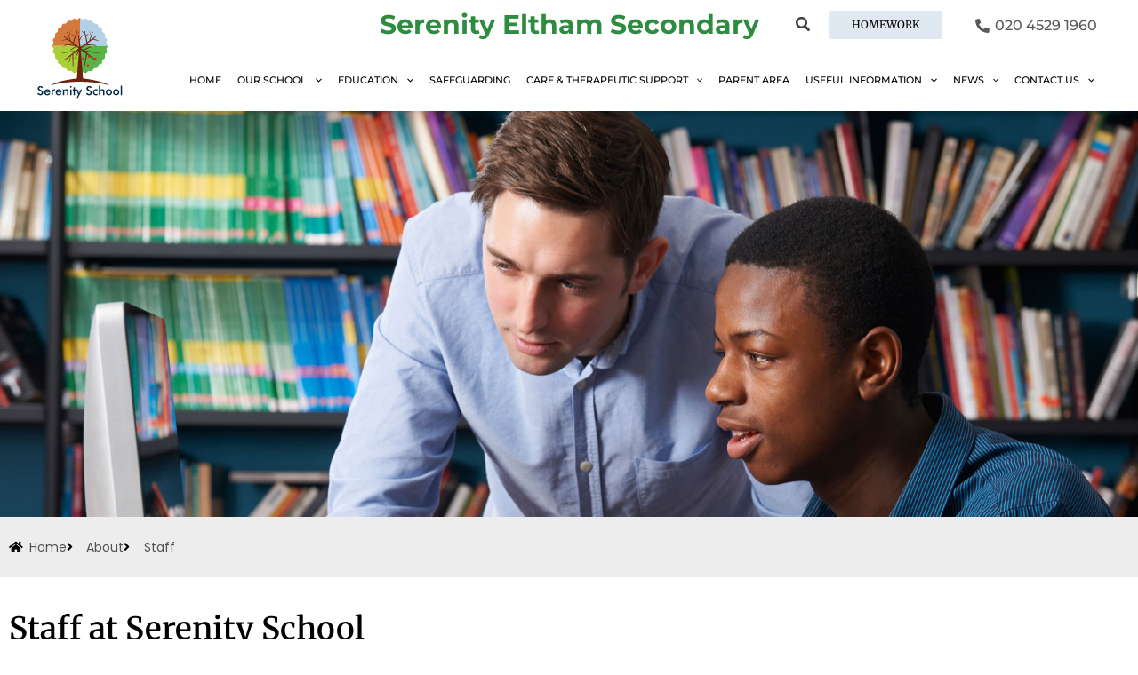

--- FILE ---
content_type: text/css
request_url: https://serenityschool.org.uk/eltham-secondary/wp-content/uploads/elementor/css/post-144.css?ver=1768297683
body_size: 11998
content:
.elementor-144 .elementor-element.elementor-element-170c61a:not(.elementor-motion-effects-element-type-background), .elementor-144 .elementor-element.elementor-element-170c61a > .elementor-motion-effects-container > .elementor-motion-effects-layer{background-color:#1E1E1E;}.elementor-144 .elementor-element.elementor-element-170c61a > .elementor-container{max-width:1240px;}.elementor-144 .elementor-element.elementor-element-170c61a{transition:background 0.3s, border 0.3s, border-radius 0.3s, box-shadow 0.3s;padding:10px 0px 10px 0px;}.elementor-144 .elementor-element.elementor-element-170c61a > .elementor-background-overlay{transition:background 0.3s, border-radius 0.3s, opacity 0.3s;}.elementor-widget-image .widget-image-caption{color:var( --e-global-color-text );font-family:var( --e-global-typography-text-font-family ), Sans-serif;font-size:var( --e-global-typography-text-font-size );font-weight:var( --e-global-typography-text-font-weight );line-height:var( --e-global-typography-text-line-height );}.elementor-144 .elementor-element.elementor-element-e2efc24{text-align:start;}.elementor-144 .elementor-element.elementor-element-e2efc24 img{width:50%;}.elementor-widget-text-editor{font-family:var( --e-global-typography-text-font-family ), Sans-serif;font-size:var( --e-global-typography-text-font-size );font-weight:var( --e-global-typography-text-font-weight );line-height:var( --e-global-typography-text-line-height );color:var( --e-global-color-text );}.elementor-widget-text-editor.elementor-drop-cap-view-stacked .elementor-drop-cap{background-color:var( --e-global-color-primary );}.elementor-widget-text-editor.elementor-drop-cap-view-framed .elementor-drop-cap, .elementor-widget-text-editor.elementor-drop-cap-view-default .elementor-drop-cap{color:var( --e-global-color-primary );border-color:var( --e-global-color-primary );}.elementor-144 .elementor-element.elementor-element-a63e7db > .elementor-widget-container{margin:0px 0px -30px 0px;}.elementor-144 .elementor-element.elementor-element-a63e7db{text-align:start;font-family:"Montserrat", Sans-serif;font-size:14px;font-weight:400;line-height:24px;color:#FFFFFF;}.elementor-widget-icon-list .elementor-icon-list-item:not(:last-child):after{border-color:var( --e-global-color-text );}.elementor-widget-icon-list .elementor-icon-list-icon i{color:var( --e-global-color-primary );}.elementor-widget-icon-list .elementor-icon-list-icon svg{fill:var( --e-global-color-primary );}.elementor-widget-icon-list .elementor-icon-list-item > .elementor-icon-list-text, .elementor-widget-icon-list .elementor-icon-list-item > a{font-family:var( --e-global-typography-text-font-family ), Sans-serif;font-size:var( --e-global-typography-text-font-size );font-weight:var( --e-global-typography-text-font-weight );line-height:var( --e-global-typography-text-line-height );}.elementor-widget-icon-list .elementor-icon-list-text{color:var( --e-global-color-secondary );}.elementor-144 .elementor-element.elementor-element-634f553 .elementor-icon-list-icon i{color:#FFFFFF;transition:color 0.3s;}.elementor-144 .elementor-element.elementor-element-634f553 .elementor-icon-list-icon svg{fill:#FFFFFF;transition:fill 0.3s;}.elementor-144 .elementor-element.elementor-element-634f553 .elementor-icon-list-item:hover .elementor-icon-list-icon i{color:#898989;}.elementor-144 .elementor-element.elementor-element-634f553 .elementor-icon-list-item:hover .elementor-icon-list-icon svg{fill:#898989;}.elementor-144 .elementor-element.elementor-element-634f553{--e-icon-list-icon-size:18px;--icon-vertical-offset:0px;}.elementor-144 .elementor-element.elementor-element-634f553 .elementor-icon-list-icon{padding-inline-end:5px;}.elementor-144 .elementor-element.elementor-element-634f553 .elementor-icon-list-item > .elementor-icon-list-text, .elementor-144 .elementor-element.elementor-element-634f553 .elementor-icon-list-item > a{font-family:"Montserrat", Sans-serif;font-size:14px;font-weight:400;line-height:24px;}.elementor-144 .elementor-element.elementor-element-634f553 .elementor-icon-list-text{color:#FFFFFF;transition:color 0.3s;}.elementor-144 .elementor-element.elementor-element-634f553 .elementor-icon-list-item:hover .elementor-icon-list-text{color:#898989;}.elementor-144 .elementor-element.elementor-element-dd0dc71{--spacer-size:10px;}.elementor-widget-heading .elementor-heading-title{font-family:var( --e-global-typography-primary-font-family ), Sans-serif;font-weight:var( --e-global-typography-primary-font-weight );color:var( --e-global-color-primary );}.elementor-144 .elementor-element.elementor-element-e42124c .elementor-heading-title{font-family:"Merriweather", Sans-serif;font-size:20px;font-weight:400;line-height:26px;color:#FFFFFF;}.elementor-144 .elementor-element.elementor-element-c24bee5 .elementor-icon-list-items:not(.elementor-inline-items) .elementor-icon-list-item:not(:last-child){padding-block-end:calc(5px/2);}.elementor-144 .elementor-element.elementor-element-c24bee5 .elementor-icon-list-items:not(.elementor-inline-items) .elementor-icon-list-item:not(:first-child){margin-block-start:calc(5px/2);}.elementor-144 .elementor-element.elementor-element-c24bee5 .elementor-icon-list-items.elementor-inline-items .elementor-icon-list-item{margin-inline:calc(5px/2);}.elementor-144 .elementor-element.elementor-element-c24bee5 .elementor-icon-list-items.elementor-inline-items{margin-inline:calc(-5px/2);}.elementor-144 .elementor-element.elementor-element-c24bee5 .elementor-icon-list-items.elementor-inline-items .elementor-icon-list-item:after{inset-inline-end:calc(-5px/2);}.elementor-144 .elementor-element.elementor-element-c24bee5 .elementor-icon-list-icon i{color:#FFFFFF;transition:color 0.3s;}.elementor-144 .elementor-element.elementor-element-c24bee5 .elementor-icon-list-icon svg{fill:#FFFFFF;transition:fill 0.3s;}.elementor-144 .elementor-element.elementor-element-c24bee5 .elementor-icon-list-item:hover .elementor-icon-list-icon i{color:#898989;}.elementor-144 .elementor-element.elementor-element-c24bee5 .elementor-icon-list-item:hover .elementor-icon-list-icon svg{fill:#898989;}.elementor-144 .elementor-element.elementor-element-c24bee5{--e-icon-list-icon-size:14px;--icon-vertical-offset:0px;}.elementor-144 .elementor-element.elementor-element-c24bee5 .elementor-icon-list-icon{padding-inline-end:5px;}.elementor-144 .elementor-element.elementor-element-c24bee5 .elementor-icon-list-item > .elementor-icon-list-text, .elementor-144 .elementor-element.elementor-element-c24bee5 .elementor-icon-list-item > a{font-family:"Montserrat", Sans-serif;font-size:14px;font-weight:400;line-height:24px;}.elementor-144 .elementor-element.elementor-element-c24bee5 .elementor-icon-list-text{color:#FFFFFF;transition:color 0.3s;}.elementor-144 .elementor-element.elementor-element-c24bee5 .elementor-icon-list-item:hover .elementor-icon-list-text{color:#898989;}.elementor-144 .elementor-element.elementor-element-2aed8a0{--spacer-size:10px;}.elementor-144 .elementor-element.elementor-element-7777b44 .elementor-heading-title{font-family:"Merriweather", Sans-serif;font-size:20px;font-weight:400;line-height:26px;color:#FFFFFF;}.elementor-144 .elementor-element.elementor-element-73c2ba9 .elementor-icon-list-items:not(.elementor-inline-items) .elementor-icon-list-item:not(:last-child){padding-block-end:calc(5px/2);}.elementor-144 .elementor-element.elementor-element-73c2ba9 .elementor-icon-list-items:not(.elementor-inline-items) .elementor-icon-list-item:not(:first-child){margin-block-start:calc(5px/2);}.elementor-144 .elementor-element.elementor-element-73c2ba9 .elementor-icon-list-items.elementor-inline-items .elementor-icon-list-item{margin-inline:calc(5px/2);}.elementor-144 .elementor-element.elementor-element-73c2ba9 .elementor-icon-list-items.elementor-inline-items{margin-inline:calc(-5px/2);}.elementor-144 .elementor-element.elementor-element-73c2ba9 .elementor-icon-list-items.elementor-inline-items .elementor-icon-list-item:after{inset-inline-end:calc(-5px/2);}.elementor-144 .elementor-element.elementor-element-73c2ba9 .elementor-icon-list-icon i{color:#FFFFFF;transition:color 0.3s;}.elementor-144 .elementor-element.elementor-element-73c2ba9 .elementor-icon-list-icon svg{fill:#FFFFFF;transition:fill 0.3s;}.elementor-144 .elementor-element.elementor-element-73c2ba9 .elementor-icon-list-item:hover .elementor-icon-list-icon i{color:#898989;}.elementor-144 .elementor-element.elementor-element-73c2ba9 .elementor-icon-list-item:hover .elementor-icon-list-icon svg{fill:#898989;}.elementor-144 .elementor-element.elementor-element-73c2ba9{--e-icon-list-icon-size:14px;--icon-vertical-offset:0px;}.elementor-144 .elementor-element.elementor-element-73c2ba9 .elementor-icon-list-icon{padding-inline-end:5px;}.elementor-144 .elementor-element.elementor-element-73c2ba9 .elementor-icon-list-item > .elementor-icon-list-text, .elementor-144 .elementor-element.elementor-element-73c2ba9 .elementor-icon-list-item > a{font-family:"Montserrat", Sans-serif;font-size:14px;font-weight:400;line-height:24px;}.elementor-144 .elementor-element.elementor-element-73c2ba9 .elementor-icon-list-text{color:#FFFFFF;transition:color 0.3s;}.elementor-144 .elementor-element.elementor-element-73c2ba9 .elementor-icon-list-item:hover .elementor-icon-list-text{color:#898989;}.elementor-144 .elementor-element.elementor-element-87ec599:not(.elementor-motion-effects-element-type-background), .elementor-144 .elementor-element.elementor-element-87ec599 > .elementor-motion-effects-container > .elementor-motion-effects-layer{background-color:#1E1E1E;}.elementor-144 .elementor-element.elementor-element-87ec599 > .elementor-container{max-width:1240px;}.elementor-144 .elementor-element.elementor-element-87ec599{border-style:solid;border-width:1px 0px 0px 0px;border-color:#3B4854;transition:background 0.3s, border 0.3s, border-radius 0.3s, box-shadow 0.3s;}.elementor-144 .elementor-element.elementor-element-87ec599 > .elementor-background-overlay{transition:background 0.3s, border-radius 0.3s, opacity 0.3s;}.elementor-144 .elementor-element.elementor-element-9239f15 > .elementor-widget-container{margin:0px 0px -25px 0px;}.elementor-144 .elementor-element.elementor-element-9239f15{text-align:end;font-family:"Montserrat", Sans-serif;font-size:14px;font-weight:400;line-height:24px;color:#FFFFFF;}@media(min-width:768px){.elementor-144 .elementor-element.elementor-element-094fce6{width:39.507%;}.elementor-144 .elementor-element.elementor-element-318a34c{width:23.427%;}.elementor-144 .elementor-element.elementor-element-a438740{width:36.701%;}.elementor-144 .elementor-element.elementor-element-208d4c3{width:56.268%;}.elementor-144 .elementor-element.elementor-element-1ef8dd7{width:43.685%;}}@media(max-width:1024px){.elementor-widget-image .widget-image-caption{font-size:var( --e-global-typography-text-font-size );line-height:var( --e-global-typography-text-line-height );}.elementor-widget-text-editor{font-size:var( --e-global-typography-text-font-size );line-height:var( --e-global-typography-text-line-height );}.elementor-widget-icon-list .elementor-icon-list-item > .elementor-icon-list-text, .elementor-widget-icon-list .elementor-icon-list-item > a{font-size:var( --e-global-typography-text-font-size );line-height:var( --e-global-typography-text-line-height );}}@media(max-width:767px){.elementor-widget-image .widget-image-caption{font-size:var( --e-global-typography-text-font-size );line-height:var( --e-global-typography-text-line-height );}.elementor-widget-text-editor{font-size:var( --e-global-typography-text-font-size );line-height:var( --e-global-typography-text-line-height );}.elementor-144 .elementor-element.elementor-element-a63e7db > .elementor-widget-container{margin:0px 0px -20px 0px;}.elementor-widget-icon-list .elementor-icon-list-item > .elementor-icon-list-text, .elementor-widget-icon-list .elementor-icon-list-item > a{font-size:var( --e-global-typography-text-font-size );line-height:var( --e-global-typography-text-line-height );}.elementor-144 .elementor-element.elementor-element-9239f15{text-align:center;}}

--- FILE ---
content_type: text/css
request_url: https://serenityschool.org.uk/eltham-secondary/wp-content/uploads/elementor/css/post-360.css?ver=1768341238
body_size: 4713
content:
.elementor-360 .elementor-element.elementor-element-3d63ccc:not(.elementor-motion-effects-element-type-background), .elementor-360 .elementor-element.elementor-element-3d63ccc > .elementor-motion-effects-container > .elementor-motion-effects-layer{background-color:#EDEDED;}.elementor-360 .elementor-element.elementor-element-3d63ccc > .elementor-container{max-width:1220px;}.elementor-360 .elementor-element.elementor-element-3d63ccc{transition:background 0.3s, border 0.3s, border-radius 0.3s, box-shadow 0.3s;padding:10px 0px 10px 0px;}.elementor-360 .elementor-element.elementor-element-3d63ccc > .elementor-background-overlay{transition:background 0.3s, border-radius 0.3s, opacity 0.3s;}.elementor-widget-icon-list .elementor-icon-list-item:not(:last-child):after{border-color:var( --e-global-color-text );}.elementor-widget-icon-list .elementor-icon-list-icon i{color:var( --e-global-color-primary );}.elementor-widget-icon-list .elementor-icon-list-icon svg{fill:var( --e-global-color-primary );}.elementor-widget-icon-list .elementor-icon-list-item > .elementor-icon-list-text, .elementor-widget-icon-list .elementor-icon-list-item > a{font-family:var( --e-global-typography-text-font-family ), Sans-serif;font-size:var( --e-global-typography-text-font-size );font-weight:var( --e-global-typography-text-font-weight );line-height:var( --e-global-typography-text-line-height );}.elementor-widget-icon-list .elementor-icon-list-text{color:var( --e-global-color-secondary );}.elementor-360 .elementor-element.elementor-element-2aad331 .elementor-icon-list-icon i{color:#000000;transition:color 0.3s;}.elementor-360 .elementor-element.elementor-element-2aad331 .elementor-icon-list-icon svg{fill:#000000;transition:fill 0.3s;}.elementor-360 .elementor-element.elementor-element-2aad331{--e-icon-list-icon-size:14px;--icon-vertical-offset:0px;}.elementor-360 .elementor-element.elementor-element-2aad331 .elementor-icon-list-item > .elementor-icon-list-text, .elementor-360 .elementor-element.elementor-element-2aad331 .elementor-icon-list-item > a{font-family:"Poppins", Sans-serif;font-size:14px;font-weight:400;}.elementor-360 .elementor-element.elementor-element-2aad331 .elementor-icon-list-text{color:#515151;transition:color 0.3s;}.elementor-360 .elementor-element.elementor-element-8224645 > .elementor-container{max-width:1220px;}.elementor-360 .elementor-element.elementor-element-8224645{padding:30px 0px 30px 0px;}.elementor-widget-heading .elementor-heading-title{font-family:var( --e-global-typography-primary-font-family ), Sans-serif;font-weight:var( --e-global-typography-primary-font-weight );color:var( --e-global-color-primary );}.elementor-360 .elementor-element.elementor-element-9b1f0f3 > .elementor-widget-container{margin:0px 0px 0px 0px;}.elementor-360 .elementor-element.elementor-element-9b1f0f3 .elementor-heading-title{font-family:"Merriweather", Sans-serif;font-size:35px;font-weight:600;line-height:36px;color:#000000;}.elementor-widget-text-editor{font-family:var( --e-global-typography-text-font-family ), Sans-serif;font-size:var( --e-global-typography-text-font-size );font-weight:var( --e-global-typography-text-font-weight );line-height:var( --e-global-typography-text-line-height );color:var( --e-global-color-text );}.elementor-widget-text-editor.elementor-drop-cap-view-stacked .elementor-drop-cap{background-color:var( --e-global-color-primary );}.elementor-widget-text-editor.elementor-drop-cap-view-framed .elementor-drop-cap, .elementor-widget-text-editor.elementor-drop-cap-view-default .elementor-drop-cap{color:var( --e-global-color-primary );border-color:var( --e-global-color-primary );}.elementor-360 .elementor-element.elementor-element-e2eb01b > .elementor-container{max-width:1220px;}.elementor-360 .elementor-element.elementor-element-2b9443e{text-align:justify;font-family:"Montserrat", Sans-serif;font-size:16px;font-weight:400;line-height:28px;color:#000000;}:root{--page-title-display:none;}@media(max-width:1024px){.elementor-widget-icon-list .elementor-icon-list-item > .elementor-icon-list-text, .elementor-widget-icon-list .elementor-icon-list-item > a{font-size:var( --e-global-typography-text-font-size );line-height:var( --e-global-typography-text-line-height );}.elementor-widget-text-editor{font-size:var( --e-global-typography-text-font-size );line-height:var( --e-global-typography-text-line-height );}}@media(max-width:767px){.elementor-widget-icon-list .elementor-icon-list-item > .elementor-icon-list-text, .elementor-widget-icon-list .elementor-icon-list-item > a{font-size:var( --e-global-typography-text-font-size );line-height:var( --e-global-typography-text-line-height );}.elementor-widget-text-editor{font-size:var( --e-global-typography-text-font-size );line-height:var( --e-global-typography-text-line-height );}}

--- FILE ---
content_type: image/svg+xml
request_url: https://serenityschool.org.uk/eltham-secondary/wp-content/uploads/2024/11/Serenity-School.svg
body_size: 12758
content:
<svg xmlns="http://www.w3.org/2000/svg" xmlns:xlink="http://www.w3.org/1999/xlink" id="Layer_1" x="0px" y="0px" viewBox="0 0 1901 1741" style="enable-background:new 0 0 1901 1741;" xml:space="preserve"><style type="text/css">	.st0{fill-rule:evenodd;clip-rule:evenodd;fill:#D2793C;}	.st1{fill-rule:evenodd;clip-rule:evenodd;fill:#A8CF38;}	.st2{fill-rule:evenodd;clip-rule:evenodd;fill:#B4D0E6;}	.st3{fill-rule:evenodd;clip-rule:evenodd;fill:#56B547;}	.st4{fill-rule:evenodd;clip-rule:evenodd;fill:#6C2411;}	.st5{fill-rule:evenodd;clip-rule:evenodd;fill:#ED2224;}	.st6{fill:#002A46;}</style><g>	<g>		<polygon class="st0" points="352.75,615.09 950.5,614.11 950.5,18.54 890.63,55.15 820.81,32.7 767.73,84.25 693.38,77.22    653.2,137.95 578.65,148.3 552.75,214.98 483.03,243.1 473.28,314.76 415.77,356.65 418.53,428.41 366.44,486.8 388.99,551.92      "></polygon>		<polygon class="st1" points="352.75,615.09 950.5,614.11 950.5,1211.54 890.63,1174.93 820.81,1197.38 767.73,1145.83    693.38,1152.86 653.2,1092.13 578.65,1081.78 552.75,1015.1 483.03,986.98 473.28,915.32 415.77,873.43 418.53,801.67    366.44,743.28 388.99,678.16   "></polygon>		<polygon class="st2" points="1548.25,615.09 950.5,614.11 950.5,18.54 1010.37,55.15 1080.19,32.7 1133.27,84.25 1207.62,77.22    1247.9,137.95 1322.44,148.3 1348.24,214.98 1417.97,243.1 1427.71,314.76 1485.22,356.65 1482.47,428.41 1534.56,486.8    1512.01,551.92   "></polygon>		<polygon class="st3" points="1548.25,614.99 950.5,614.11 950.5,1211.54 1010.37,1174.93 1080.29,1197.38 1133.27,1145.83    1207.62,1152.86 1247.9,1092.13 1322.44,1081.78 1348.24,1015.1 1418.06,986.98 1427.71,915.32 1485.22,873.43 1482.47,801.67    1534.56,743.28 1512.01,678.16   "></polygon>	</g>	<path class="st4" d="M744.48,698.48c-6.75,10.57-0.27,13.56,10.21,8.98l118.75-77.85l48.32,38.22l-62.53,51.08L572.35,752.9  c-10.92,2.99-10.13,13.39,0.71,13.21l239.28-19.73c9.77-1.76,9.86,2.55,5.24,5.81l-208.1,159.83c-10.04,8.89,3.46,14.53,10.66,9.33  l113.16-82.16c4.97-4.84,7.46-2.11,6.66,2.99l-26.65,119.15c-0.71,7.57,7.64,9.42,11.81-0.18l31.71-139.14l31.8-23.16l5.24,241.64  c1.78,7.22,11.1,6.52,13.15-0.62V787.95l98.68-70.62c5.86-0.53,5.33,5.37,2.22,9.86l-66.44,144.68c-1.6,8.45,6.48,11.45,11.64,4.4  l69.72-128.74c2.31-3.79,5.24-0.7,4.97,2.91L883.04,1309c-172.4,15.32-431.66,62.61-563.92,140.46  c339.91-77.32,755.41-119.32,1262.75,0c-119.46-71.77-428.47-130.42-566.05-142.57L966,704.2c1.42-3.52,5.06-2.82,7.02-0.79  l108,77.23l-36.59,246.13c1.42,12.5,10.21,10.04,13.5,1.32l42.81-231.42l181.37,129.01c8.62,1.5,13.94-5.81,6.66-13.65  l-218.32-171.45l256.16,25.63c7.55-1.94,9.06-7.75,3.02-11.98l-289.29-43.15l142.91-72.47c3.11-4.23,0.71-10.3-5.15-12.94  l-163.96,73.27l-38.81-32.23l64.66-50.72l186.08-22.54l77.72,42.8c2.4,0.79,4.26-3.7,2.4-4.84l-60.31-36.99  c-2.04-2.47,0.18-3.87,3.02-3.52l79.58-8.28c7.19-2.11,6.48-11.01,0.09-12.94l-250.65,18.32l139.36-107.52  c26.38,4.76,101.61,23.25,127.72,24.66c5.51,2.38,6.93-3.79,3.11-5.9l-110.05-34.26l49.83-39.54c6.31-6.6,2.93-14.62-9.59-11.54  l-111.82,78.2l61.37-167.93c0.71-5.11-7.02-8.45-11.19-3.17l-28.07,70.54l-35.97-86.83c-1.33-2.38-5.68-1.85-4.44,3.17l37.04,93.61  L1143.55,508l-33.48,26.07l-28.6-122.4l49.12-47.29c5.68-5.64-0.89-11.01-7.11-7.22l-45.03,42.53L1058.1,303  c-3.73-6.34-11.28-5.64-12.7,2.03l9.15,52.48l-57.64-53.01c-7.28-4.14-11.1-0.44-7.11,6.96l65.9,63.32l33.57,173.74l-127.63,91.85  l-18.65-133.59l54-108.58c3.38-7.22-2.04-12.06-9.06-6.08l-48.05,90.88l-13.86-98.28c-2.84-8.45-13.15-10.22-14.21,1.5  l18.92,247.19l-113.78-78.46l49.83-163.7l70.26-71.86c3.91-4.67,0-9.77-7.02-6.34l-52.4,56.71c-2.49,1.67-6.13-0.53-4.44-4.23  l20.52-69.22c1.95-4.84-6.75-9.16-11.1-3.79l-41.83,128.92l-67.95-65.61c-5.24-1.14-9.33,1.85-4.53,8.01l68.12,65.78l-37.3,112.19  l-43.61-31.44l-39.44-106.82l34.55-94.14c1.69-5.81-4.53-9.07-7.64-2.99l-31.18,86.74l-29.4-70.18c-4.26-5.99-13.23-5.2-10.84,5.37  l63.24,161.68c1.33,1.85-0.53,5.2-3.55,3.26L616.4,412.02c-7.37-1.23-12.7,3.79-9.06,11.45l62.8,46.58l-114.31,29.94  c-3.91,0.97-3.82,4.4,0.89,3.96l130.39-21.49l139.71,109.9c4.53,2.55,3.46,6.08-3.2,4.58L571.2,572.02  c-7.55,0.62-9.68,6.43-0.89,9.69l81.54,10.57c5.95-0.35,7.82,2.38,2.4,4.84l-61.37,32.85c-2.31,3.61-0.09,5.72,4.8,3.52  l75.14-36.72l172.75,25.45c6.75,0.7,6.93,3.79,3.91,6.08L744.48,698.48z"></path>	<g>		<path class="st5" d="M1023.71,911.23c15.37,0,27.89-12.42,27.89-27.65c0-15.23-12.52-27.65-27.89-27.65   c-15.37,0-27.89,12.42-27.89,27.65C995.83,898.82,1008.35,911.23,1023.71,911.23L1023.71,911.23z"></path>		<path class="st5" d="M1276.58,926.38c17.23,0,31.35-14,31.35-31.09c0-17.08-14.12-31.09-31.35-31.09   c-17.32,0-31.35,14-31.35,31.09C1245.23,912.38,1259.26,926.38,1276.58,926.38L1276.58,926.38z"></path>		<path class="st5" d="M1141.84,867.47c10.92,0,19.9-8.89,19.9-19.73c0-10.74-8.97-19.64-19.9-19.64   c-10.84,0-19.81,8.89-19.81,19.64C1122.04,858.57,1131.01,867.47,1141.84,867.47L1141.84,867.47z"></path>		<path class="st5" d="M1119.37,1051.16c12.17,0,22.12-9.86,22.12-21.93c0-12.06-9.95-21.93-22.12-21.93   c-12.17,0-22.12,9.86-22.12,21.93C1097.26,1041.3,1107.2,1051.16,1119.37,1051.16L1119.37,1051.16z"></path>		<path class="st5" d="M1361.32,778.17c11.81,0,21.41-9.51,21.41-21.22c0-11.62-9.59-21.13-21.41-21.13   c-11.72,0-21.32,9.51-21.32,21.13C1340,768.66,1349.59,778.17,1361.32,778.17L1361.32,778.17z"></path>	</g>	<g>		<g>			<path class="st6" d="M41.82,1622.7l24.43-11.31c2.31,8.4,6.56,14.81,12.73,19.22c6.17,4.42,14.06,6.62,23.66,6.62    c9.08,0,16.31-2.53,21.66-7.58c5.35-5.06,8.04-11.83,8.04-20.31c0-11.06-9.17-20.91-27.51-29.57c-2.57-1.29-4.54-2.23-5.91-2.83    c-20.74-10.11-34.56-19.26-41.46-27.45c-6.9-8.18-10.35-18.19-10.35-30.02c0-15.34,5.21-27.77,15.62-37.28    c10.41-9.51,24.06-14.27,40.95-14.27c13.88,0,25.5,2.68,34.84,8.04c9.34,5.36,15.81,13.05,19.41,23.08L134,1511.36    c-3.77-5.91-7.91-10.24-12.41-12.98c-4.5-2.74-9.66-4.11-15.49-4.11c-8.23,0-14.76,2.14-19.61,6.43    c-4.84,4.29-7.26,10.03-7.26,17.23c0,11.31,10.63,21.86,31.88,31.63c1.63,0.77,2.91,1.37,3.86,1.8    c18.6,8.57,31.37,16.95,38.31,25.13c6.94,8.19,10.41,18.41,10.41,30.66c0,17.83-5.61,31.99-16.84,42.49    c-11.23,10.5-26.4,15.75-45.51,15.75c-16.03,0-29.16-3.69-39.4-11.06C51.7,1646.95,44.99,1636.41,41.82,1622.7z"></path>			<path class="st6" d="M312.19,1603.54h-97.45c0.69,11.4,4.07,20.29,10.16,26.68c6.08,6.39,14.18,9.58,24.3,9.58    c9,0,16.5-1.88,22.5-5.66c6-3.77,11.23-9.86,15.68-18.26L310.9,1629c-6.86,12.26-15.34,21.39-25.46,27.38    c-10.11,6-21.98,9-35.61,9c-19.54,0-35.1-5.96-46.67-17.87c-11.57-11.91-17.36-27.81-17.36-47.7c0-19.11,5.98-34.82,17.93-47.12    c11.96-12.3,27.32-18.45,46.09-18.45c19.63,0,34.92,5.61,45.9,16.84c10.97,11.23,16.46,26.96,16.46,47.18V1603.54z     M283.26,1584.77c-1.11-8.74-4.46-15.41-10.03-19.99c-5.57-4.58-13.2-6.88-22.88-6.88c-9.17,0-16.54,2.23-22.11,6.69    c-5.57,4.46-9.47,11.18-11.7,20.18H283.26z"></path>			<path class="st6" d="M369.14,1557.9c3-8.06,6.96-14.01,11.89-17.87c4.93-3.86,11.03-5.79,18.32-5.79c3.94,0,7.82,0.47,11.63,1.41    c3.81,0.94,7.56,2.31,11.25,4.11l-10.03,23.66c-2.4-1.71-4.99-2.98-7.78-3.79c-2.79-0.81-5.89-1.22-9.32-1.22    c-9.26,0-15.9,3.71-19.93,11.12c-4.03,7.41-6.04,19.86-6.04,37.35v53.48h-27.9v-122.13h27.9V1557.9z"></path>			<path class="st6" d="M555.56,1603.54h-97.45c0.69,11.4,4.07,20.29,10.16,26.68c6.08,6.39,14.18,9.58,24.3,9.58    c9,0,16.5-1.88,22.5-5.66c6-3.77,11.23-9.86,15.68-18.26l23.53,13.11c-6.86,12.26-15.34,21.39-25.46,27.38    c-10.11,6-21.98,9-35.61,9c-19.54,0-35.1-5.96-46.67-17.87c-11.57-11.91-17.36-27.81-17.36-47.7c0-19.11,5.98-34.82,17.93-47.12    c11.96-12.3,27.32-18.45,46.09-18.45c19.63,0,34.92,5.61,45.9,16.84c10.97,11.23,16.46,26.96,16.46,47.18V1603.54z     M526.63,1584.77c-1.11-8.74-4.46-15.41-10.03-19.99c-5.57-4.58-13.2-6.88-22.88-6.88c-9.17,0-16.54,2.23-22.11,6.69    c-5.57,4.46-9.47,11.18-11.7,20.18H526.63z"></path>			<path class="st6" d="M584.61,1660.36v-121.88h26.23v19.93c5.57-8.4,12.13-14.53,19.67-18.38c7.54-3.86,16.71-5.79,27.51-5.79    c9.08,0,16.82,1.44,23.21,4.31c6.38,2.87,11.38,7.13,14.98,12.79c2.14,3.34,3.68,7.24,4.63,11.7c0.94,4.46,1.41,12.26,1.41,23.4    v73.92h-28.15v-62.61c0-16.03-1.95-26.68-5.85-31.95c-3.9-5.27-10.82-7.91-20.76-7.91c-6.51,0-12.32,1.2-17.42,3.6    c-5.1,2.4-9.11,5.79-12.02,10.16c-2.06,2.92-3.49,6.67-4.31,11.25c-0.82,4.59-1.22,11.89-1.22,21.92v55.54H584.61z"></path>			<path class="st6" d="M736.96,1485.78c0-4.71,1.74-8.79,5.21-12.21c3.47-3.43,7.61-5.14,12.41-5.14c4.97,0,9.11,1.65,12.41,4.95    c3.3,3.3,4.95,7.44,4.95,12.41c0,4.97-1.67,9.15-5.01,12.53c-3.34,3.39-7.46,5.08-12.34,5.08c-4.8,0-8.94-1.74-12.41-5.21    C738.69,1494.71,736.96,1490.58,736.96,1485.78z M740.69,1660.36v-121.88h27.9v121.88H740.69z"></path>			<path class="st6" d="M814.99,1660.36v-97.45h-21.34v-24.43h21.34v-46.15h27.9v46.15h21.34v24.43h-21.34v97.45H814.99z"></path>			<path class="st6" d="M909.23,1717.7h-28.67l33.43-67.88l-44.74-111.33h30.85l22.37,63.12c1.29,3.86,2.42,7.78,3.41,11.76    c0.98,3.99,1.78,8.04,2.38,12.15c1.11-4.29,3.77-11.1,7.97-20.44l0.64-1.54l30.08-65.05h30.21L909.23,1717.7z"></path>			<path class="st6" d="M1083.3,1622.7l24.43-11.31c2.31,8.4,6.56,14.81,12.73,19.22c6.17,4.42,14.05,6.62,23.66,6.62    c9.08,0,16.3-2.53,21.66-7.58c5.36-5.06,8.04-11.83,8.04-20.31c0-11.06-9.17-20.91-27.51-29.57c-2.57-1.29-4.54-2.23-5.91-2.83    c-20.74-10.11-34.56-19.26-41.46-27.45c-6.9-8.18-10.35-18.19-10.35-30.02c0-15.34,5.21-27.77,15.62-37.28    c10.41-9.51,24.06-14.27,40.95-14.27c13.88,0,25.5,2.68,34.84,8.04c9.34,5.36,15.81,13.05,19.41,23.08l-23.91,12.34    c-3.77-5.91-7.91-10.24-12.41-12.98c-4.5-2.74-9.66-4.11-15.49-4.11c-8.23,0-14.76,2.14-19.61,6.43    c-4.84,4.29-7.26,10.03-7.26,17.23c0,11.31,10.63,21.86,31.88,31.63c1.63,0.77,2.91,1.37,3.86,1.8    c18.6,8.57,31.37,16.95,38.31,25.13c6.94,8.19,10.41,18.41,10.41,30.66c0,17.83-5.61,31.99-16.84,42.49    c-11.23,10.5-26.4,15.75-45.51,15.75c-16.03,0-29.16-3.69-39.4-11.06C1093.18,1646.95,1086.47,1636.41,1083.3,1622.7z"></path>			<path class="st6" d="M1327.31,1573.2c-4.29-4.71-9.28-8.31-14.98-10.8c-5.7-2.49-11.85-3.73-18.45-3.73    c-11.4,0-20.53,3.69-27.38,11.06c-6.86,7.37-10.29,17.14-10.29,29.31c0,12.69,3.45,22.65,10.35,29.89    c6.9,7.24,16.43,10.86,28.61,10.86c6.77,0,12.81-1.26,18.13-3.79c5.31-2.53,9.98-6.36,14.01-11.51v32.14    c-5.14,2.92-10.65,5.1-16.52,6.56c-5.87,1.46-12.11,2.19-18.71,2.19c-19.11,0-34.69-6.08-46.73-18.26    c-12.04-12.17-18.06-27.94-18.06-47.31c0-19.63,6.24-35.46,18.71-47.5c12.47-12.04,28.78-18.06,48.92-18.06    c6.34,0,12.17,0.62,17.48,1.86c5.31,1.24,10.29,3.15,14.91,5.72V1573.2z"></path>			<path class="st6" d="M1355.85,1660.36v-199.27h26.23v97.32c5.57-8.4,12.13-14.53,19.67-18.38c7.54-3.86,16.71-5.79,27.51-5.79    c9.08,0,16.82,1.44,23.21,4.31c6.38,2.87,11.38,7.13,14.98,12.79c2.14,3.34,3.68,7.24,4.63,11.7c0.94,4.46,1.42,12.26,1.42,23.4    v73.92h-28.16v-62.61c0-16.03-1.95-26.68-5.85-31.95c-3.9-5.27-10.82-7.91-20.76-7.91c-6.51,0-12.32,1.2-17.42,3.6    c-5.1,2.4-9.11,5.79-12.02,10.16c-2.06,2.92-3.49,6.67-4.31,11.25c-0.82,4.59-1.22,11.89-1.22,21.92v55.54H1355.85z"></path>			<path class="st6" d="M1501.64,1599.55c0-8.91,1.69-17.33,5.08-25.26c3.38-7.93,8.25-14.98,14.59-21.15    c6.25-6.08,13.46-10.75,21.6-14.01c8.14-3.26,16.67-4.88,25.58-4.88c9.17,0,17.81,1.63,25.91,4.88    c8.1,3.26,15.36,8.06,21.79,14.4c6.43,6.26,11.31,13.33,14.66,21.21c3.34,7.89,5.01,16.16,5.01,24.81c0,9-1.65,17.44-4.95,25.33    c-3.3,7.89-8.12,14.87-14.46,20.96c-6.69,6.43-14.1,11.29-22.24,14.59c-8.14,3.3-16.71,4.95-25.71,4.95    c-8.83,0-17.31-1.65-25.46-4.95c-8.14-3.3-15.38-8.08-21.73-14.33c-6.43-6.34-11.31-13.46-14.66-21.34    C1503.32,1616.87,1501.64,1608.47,1501.64,1599.55z M1606.42,1599.81c0-11.31-3.64-20.89-10.93-28.73    c-7.29-7.84-16.2-11.76-26.74-11.76c-10.46,0-19.35,3.92-26.68,11.76c-7.33,7.84-10.99,17.42-10.99,28.73s3.66,20.89,10.99,28.73    c7.33,7.84,16.22,11.76,26.68,11.76c10.46,0,19.35-3.92,26.68-11.76C1602.76,1620.7,1606.42,1611.12,1606.42,1599.81z"></path>			<path class="st6" d="M1656.43,1599.55c0-8.91,1.69-17.33,5.08-25.26c3.38-7.93,8.25-14.98,14.59-21.15    c6.25-6.08,13.46-10.75,21.6-14.01c8.14-3.26,16.67-4.88,25.58-4.88c9.17,0,17.81,1.63,25.91,4.88    c8.1,3.26,15.36,8.06,21.79,14.4c6.43,6.26,11.31,13.33,14.66,21.21c3.34,7.89,5.01,16.16,5.01,24.81c0,9-1.65,17.44-4.95,25.33    c-3.3,7.89-8.12,14.87-14.46,20.96c-6.69,6.43-14.1,11.29-22.24,14.59c-8.14,3.3-16.71,4.95-25.71,4.95    c-8.83,0-17.31-1.65-25.46-4.95c-8.14-3.3-15.38-8.08-21.73-14.33c-6.43-6.34-11.31-13.46-14.66-21.34    C1658.1,1616.87,1656.43,1608.47,1656.43,1599.55z M1761.21,1599.81c0-11.31-3.64-20.89-10.93-28.73    c-7.29-7.84-16.2-11.76-26.74-11.76c-10.46,0-19.35,3.92-26.68,11.76c-7.33,7.84-10.99,17.42-10.99,28.73s3.66,20.89,10.99,28.73    c7.33,7.84,16.22,11.76,26.68,11.76c10.46,0,19.35-3.92,26.68-11.76C1757.55,1620.7,1761.21,1611.12,1761.21,1599.81z"></path>			<path class="st6" d="M1821.51,1660.36v-199.27h27.9v199.27H1821.51z"></path>		</g>	</g></g></svg>